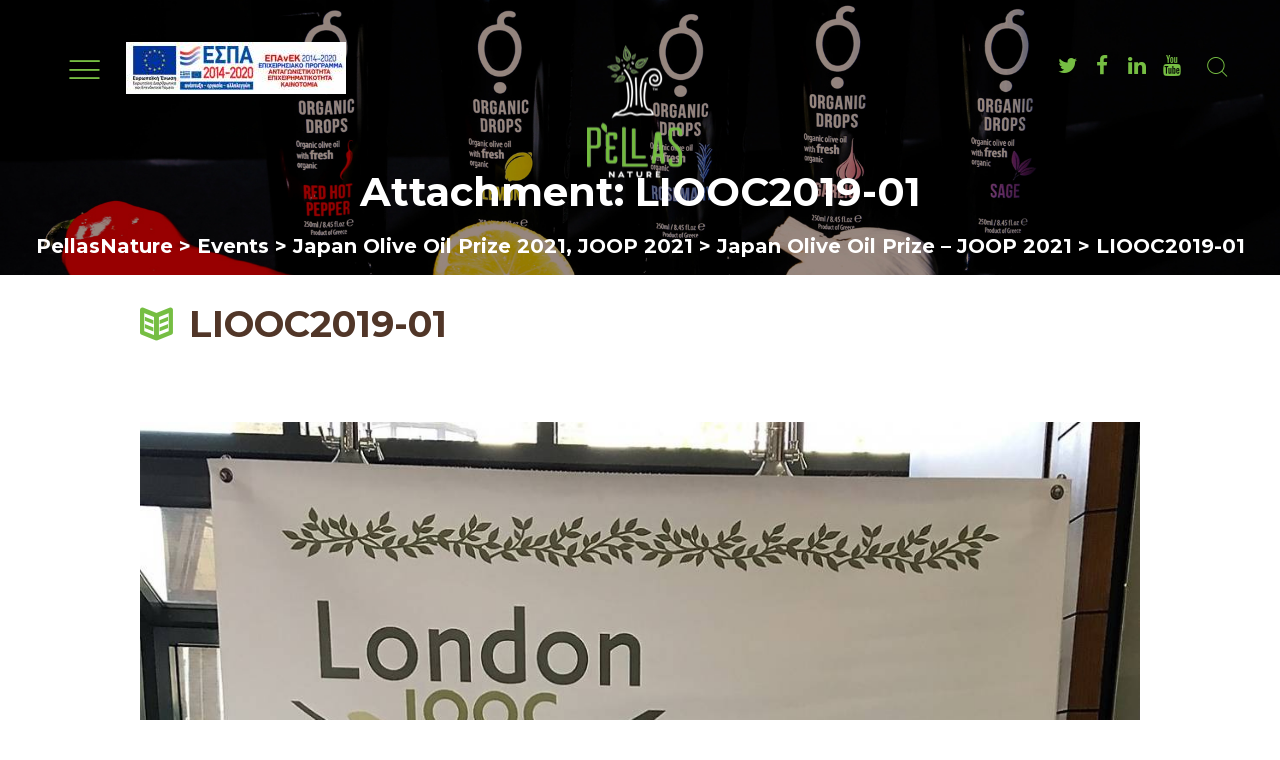

--- FILE ---
content_type: text/html; charset=UTF-8
request_url: https://pellasnature.com/event/joop-2021/attachment/4633/
body_size: 21504
content:
<!DOCTYPE html>
<html lang="en-US" class="scheme_original">

<head>
	<meta name='robots' content='index, follow, max-image-preview:large, max-snippet:-1, max-video-preview:-1' />
		<meta charset="UTF-8" />
		<meta name="viewport" content="width=device-width, initial-scale=1, maximum-scale=1">
		<meta name="format-detection" content="telephone=no">

		<link rel="profile" href="https://gmpg.org/xfn/11" />
		<link rel="pingback" href="https://pellasnature.com/xmlrpc.php" />
		
	<!-- This site is optimized with the Yoast SEO plugin v19.1 - https://yoast.com/wordpress/plugins/seo/ -->
	<title>LIOOC2019-01 | PellasNature</title>
	<link rel="canonical" href="https://pellasnature.com/wp-content/uploads/2020/05/LIOOC2019-01-1-1-1.jpg" />
	<meta property="og:locale" content="en_US" />
	<meta property="og:type" content="article" />
	<meta property="og:title" content="LIOOC2019-01 | PellasNature" />
	<meta property="og:url" content="https://pellasnature.com/wp-content/uploads/2020/05/LIOOC2019-01-1-1-1.jpg" />
	<meta property="og:site_name" content="PellasNature" />
	<meta property="article:publisher" content="https://twitter.com/pellasnature" />
	<meta property="og:image" content="https://pellasnature.com/wp-content/uploads/2020/05/LIOOC2019-01-1-1-1.jpg" />
	<meta property="og:image:width" content="1161" />
	<meta property="og:image:height" content="1634" />
	<meta property="og:image:type" content="image/jpeg" />
	<meta name="twitter:card" content="summary" />
	<meta name="twitter:site" content="@pellasnature" />
	<script type="application/ld+json" class="yoast-schema-graph">{"@context":"https://schema.org","@graph":[{"@type":"Organization","@id":"https://pellasnature.com/#organization","name":"PELLAS NATURE P.CO.","url":"https://pellasnature.com/","sameAs":["https://www.linkedin.com/company-beta/17933207/?pathWildcard","https://www.youtube.com/channel/UC-b_-sAClXIi9NZ0N7ukOsw","https://twitter.com/pellasnature"],"logo":{"@type":"ImageObject","inLanguage":"en-US","@id":"https://pellasnature.com/#/schema/logo/image/","url":"https://pellasnature.com/wp-content/uploads/2017/05/logo-200.png","contentUrl":"https://pellasnature.com/wp-content/uploads/2017/05/logo-200.png","width":200,"height":90,"caption":"PELLAS NATURE P.CO."},"image":{"@id":"https://pellasnature.com/#/schema/logo/image/"}},{"@type":"WebSite","@id":"https://pellasnature.com/#website","url":"https://pellasnature.com/","name":"PellasNature","description":"Discover the health benefits of olive oil now!","publisher":{"@id":"https://pellasnature.com/#organization"},"potentialAction":[{"@type":"SearchAction","target":{"@type":"EntryPoint","urlTemplate":"https://pellasnature.com/?s={search_term_string}"},"query-input":"required name=search_term_string"}],"inLanguage":"en-US"},{"@type":"WebPage","@id":"https://pellasnature.com/wp-content/uploads/2020/05/LIOOC2019-01-1-1-1.jpg#webpage","url":"https://pellasnature.com/wp-content/uploads/2020/05/LIOOC2019-01-1-1-1.jpg","name":"LIOOC2019-01 | PellasNature","isPartOf":{"@id":"https://pellasnature.com/#website"},"datePublished":"2021-05-14T10:33:26+00:00","dateModified":"2021-05-14T10:33:26+00:00","breadcrumb":{"@id":"https://pellasnature.com/wp-content/uploads/2020/05/LIOOC2019-01-1-1-1.jpg#breadcrumb"},"inLanguage":"en-US","potentialAction":[{"@type":"ReadAction","target":["https://pellasnature.com/wp-content/uploads/2020/05/LIOOC2019-01-1-1-1.jpg"]}]},{"@type":"BreadcrumbList","@id":"https://pellasnature.com/wp-content/uploads/2020/05/LIOOC2019-01-1-1-1.jpg#breadcrumb","itemListElement":[{"@type":"ListItem","position":1,"name":"Home","item":"https://pellasnature.com/"},{"@type":"ListItem","position":2,"name":"Japan Olive Oil Prize &#8211; JOOP 2021","item":"https://pellasnature.com/event/joop-2021/"},{"@type":"ListItem","position":3,"name":"LIOOC2019-01"}]}]}</script>
	<!-- / Yoast SEO plugin. -->


<link rel='dns-prefetch' href='//www.google.com' />
<link rel='dns-prefetch' href='//fonts.googleapis.com' />
<link rel='dns-prefetch' href='//s.w.org' />
<link rel="alternate" type="application/rss+xml" title="PellasNature &raquo; Feed" href="https://pellasnature.com/feed/" />
<link rel="alternate" type="text/calendar" title="PellasNature &raquo; iCal Feed" href="https://pellasnature.com/events/?ical=1" />
		<!-- This site uses the Google Analytics by ExactMetrics plugin v7.6.0 - Using Analytics tracking - https://www.exactmetrics.com/ -->
							<script src="//www.googletagmanager.com/gtag/js?id=UA-143352135-1"  data-cfasync="false" data-wpfc-render="false" type="text/javascript" async></script>
			<script data-cfasync="false" data-wpfc-render="false" type="text/javascript">
				var em_version = '7.6.0';
				var em_track_user = true;
				var em_no_track_reason = '';
				
								var disableStrs = [
															'ga-disable-UA-143352135-1',
									];

				/* Function to detect opted out users */
				function __gtagTrackerIsOptedOut() {
					for ( var index = 0; index < disableStrs.length; index++ ) {
						if ( document.cookie.indexOf( disableStrs[ index ] + '=true' ) > -1 ) {
							return true;
						}
					}

					return false;
				}

				/* Disable tracking if the opt-out cookie exists. */
				if ( __gtagTrackerIsOptedOut() ) {
					for ( var index = 0; index < disableStrs.length; index++ ) {
						window[ disableStrs[ index ] ] = true;
					}
				}

				/* Opt-out function */
				function __gtagTrackerOptout() {
					for ( var index = 0; index < disableStrs.length; index++ ) {
						document.cookie = disableStrs[ index ] + '=true; expires=Thu, 31 Dec 2099 23:59:59 UTC; path=/';
						window[ disableStrs[ index ] ] = true;
					}
				}

				if ( 'undefined' === typeof gaOptout ) {
					function gaOptout() {
						__gtagTrackerOptout();
					}
				}
								window.dataLayer = window.dataLayer || [];

				window.ExactMetricsDualTracker = {
					helpers: {},
					trackers: {},
				};
				if ( em_track_user ) {
					function __gtagDataLayer() {
						dataLayer.push( arguments );
					}

					function __gtagTracker( type, name, parameters ) {
						if (!parameters) {
							parameters = {};
						}

						if (parameters.send_to) {
							__gtagDataLayer.apply( null, arguments );
							return;
						}

						if ( type === 'event' ) {
							
															parameters.send_to = exactmetrics_frontend.ua;
								__gtagDataLayer( type, name, parameters );
													} else {
							__gtagDataLayer.apply( null, arguments );
						}
					}
					__gtagTracker( 'js', new Date() );
					__gtagTracker( 'set', {
						'developer_id.dNDMyYj' : true,
											} );
															__gtagTracker( 'config', 'UA-143352135-1', {"forceSSL":"true"} );
										window.gtag = __gtagTracker;											(function () {
							/* https://developers.google.com/analytics/devguides/collection/analyticsjs/ */
							/* ga and __gaTracker compatibility shim. */
							var noopfn = function () {
								return null;
							};
							var newtracker = function () {
								return new Tracker();
							};
							var Tracker = function () {
								return null;
							};
							var p = Tracker.prototype;
							p.get = noopfn;
							p.set = noopfn;
							p.send = function (){
								var args = Array.prototype.slice.call(arguments);
								args.unshift( 'send' );
								__gaTracker.apply(null, args);
							};
							var __gaTracker = function () {
								var len = arguments.length;
								if ( len === 0 ) {
									return;
								}
								var f = arguments[len - 1];
								if ( typeof f !== 'object' || f === null || typeof f.hitCallback !== 'function' ) {
									if ( 'send' === arguments[0] ) {
										var hitConverted, hitObject = false, action;
										if ( 'event' === arguments[1] ) {
											if ( 'undefined' !== typeof arguments[3] ) {
												hitObject = {
													'eventAction': arguments[3],
													'eventCategory': arguments[2],
													'eventLabel': arguments[4],
													'value': arguments[5] ? arguments[5] : 1,
												}
											}
										}
										if ( 'pageview' === arguments[1] ) {
											if ( 'undefined' !== typeof arguments[2] ) {
												hitObject = {
													'eventAction': 'page_view',
													'page_path' : arguments[2],
												}
											}
										}
										if ( typeof arguments[2] === 'object' ) {
											hitObject = arguments[2];
										}
										if ( typeof arguments[5] === 'object' ) {
											Object.assign( hitObject, arguments[5] );
										}
										if ( 'undefined' !== typeof arguments[1].hitType ) {
											hitObject = arguments[1];
											if ( 'pageview' === hitObject.hitType ) {
												hitObject.eventAction = 'page_view';
											}
										}
										if ( hitObject ) {
											action = 'timing' === arguments[1].hitType ? 'timing_complete' : hitObject.eventAction;
											hitConverted = mapArgs( hitObject );
											__gtagTracker( 'event', action, hitConverted );
										}
									}
									return;
								}

								function mapArgs( args ) {
									var arg, hit = {};
									var gaMap = {
										'eventCategory': 'event_category',
										'eventAction': 'event_action',
										'eventLabel': 'event_label',
										'eventValue': 'event_value',
										'nonInteraction': 'non_interaction',
										'timingCategory': 'event_category',
										'timingVar': 'name',
										'timingValue': 'value',
										'timingLabel': 'event_label',
										'page' : 'page_path',
										'location' : 'page_location',
										'title' : 'page_title',
									};
									for ( arg in args ) {
																				if ( ! ( ! args.hasOwnProperty(arg) || ! gaMap.hasOwnProperty(arg) ) ) {
											hit[gaMap[arg]] = args[arg];
										} else {
											hit[arg] = args[arg];
										}
									}
									return hit;
								}

								try {
									f.hitCallback();
								} catch ( ex ) {
								}
							};
							__gaTracker.create = newtracker;
							__gaTracker.getByName = newtracker;
							__gaTracker.getAll = function () {
								return [];
							};
							__gaTracker.remove = noopfn;
							__gaTracker.loaded = true;
							window['__gaTracker'] = __gaTracker;
						})();
									} else {
										console.log( "" );
					( function () {
							function __gtagTracker() {
								return null;
							}
							window['__gtagTracker'] = __gtagTracker;
							window['gtag'] = __gtagTracker;
					} )();
									}
			</script>
				<!-- / Google Analytics by ExactMetrics -->
		<script type="text/javascript">
window._wpemojiSettings = {"baseUrl":"https:\/\/s.w.org\/images\/core\/emoji\/14.0.0\/72x72\/","ext":".png","svgUrl":"https:\/\/s.w.org\/images\/core\/emoji\/14.0.0\/svg\/","svgExt":".svg","source":{"concatemoji":"https:\/\/pellasnature.com\/wp-includes\/js\/wp-emoji-release.min.js?ver=6.0"}};
/*! This file is auto-generated */
!function(e,a,t){var n,r,o,i=a.createElement("canvas"),p=i.getContext&&i.getContext("2d");function s(e,t){var a=String.fromCharCode,e=(p.clearRect(0,0,i.width,i.height),p.fillText(a.apply(this,e),0,0),i.toDataURL());return p.clearRect(0,0,i.width,i.height),p.fillText(a.apply(this,t),0,0),e===i.toDataURL()}function c(e){var t=a.createElement("script");t.src=e,t.defer=t.type="text/javascript",a.getElementsByTagName("head")[0].appendChild(t)}for(o=Array("flag","emoji"),t.supports={everything:!0,everythingExceptFlag:!0},r=0;r<o.length;r++)t.supports[o[r]]=function(e){if(!p||!p.fillText)return!1;switch(p.textBaseline="top",p.font="600 32px Arial",e){case"flag":return s([127987,65039,8205,9895,65039],[127987,65039,8203,9895,65039])?!1:!s([55356,56826,55356,56819],[55356,56826,8203,55356,56819])&&!s([55356,57332,56128,56423,56128,56418,56128,56421,56128,56430,56128,56423,56128,56447],[55356,57332,8203,56128,56423,8203,56128,56418,8203,56128,56421,8203,56128,56430,8203,56128,56423,8203,56128,56447]);case"emoji":return!s([129777,127995,8205,129778,127999],[129777,127995,8203,129778,127999])}return!1}(o[r]),t.supports.everything=t.supports.everything&&t.supports[o[r]],"flag"!==o[r]&&(t.supports.everythingExceptFlag=t.supports.everythingExceptFlag&&t.supports[o[r]]);t.supports.everythingExceptFlag=t.supports.everythingExceptFlag&&!t.supports.flag,t.DOMReady=!1,t.readyCallback=function(){t.DOMReady=!0},t.supports.everything||(n=function(){t.readyCallback()},a.addEventListener?(a.addEventListener("DOMContentLoaded",n,!1),e.addEventListener("load",n,!1)):(e.attachEvent("onload",n),a.attachEvent("onreadystatechange",function(){"complete"===a.readyState&&t.readyCallback()})),(e=t.source||{}).concatemoji?c(e.concatemoji):e.wpemoji&&e.twemoji&&(c(e.twemoji),c(e.wpemoji)))}(window,document,window._wpemojiSettings);
</script>
<style type="text/css">
img.wp-smiley,
img.emoji {
	display: inline !important;
	border: none !important;
	box-shadow: none !important;
	height: 1em !important;
	width: 1em !important;
	margin: 0 0.07em !important;
	vertical-align: -0.1em !important;
	background: none !important;
	padding: 0 !important;
}
</style>
	<link property="stylesheet" rel='stylesheet' id='trg-plugin-css-css'  href='https://pellasnature.com/wp-content/plugins/total-recipe-generator/assets/css/trg_frontend.css' type='text/css' media='all' />
<link property="stylesheet" rel='stylesheet' id='vc_extensions_cqbundle_adminicon-css'  href='https://pellasnature.com/wp-content/plugins/vc-extensions-bundle/css/admin_icon.css?ver=6.0' type='text/css' media='all' />
<link property="stylesheet" rel='stylesheet' id='wp-block-library-css'  href='https://pellasnature.com/wp-includes/css/dist/block-library/style.min.css?ver=6.0' type='text/css' media='all' />
<style id='global-styles-inline-css' type='text/css'>
body{--wp--preset--color--black: #000000;--wp--preset--color--cyan-bluish-gray: #abb8c3;--wp--preset--color--white: #ffffff;--wp--preset--color--pale-pink: #f78da7;--wp--preset--color--vivid-red: #cf2e2e;--wp--preset--color--luminous-vivid-orange: #ff6900;--wp--preset--color--luminous-vivid-amber: #fcb900;--wp--preset--color--light-green-cyan: #7bdcb5;--wp--preset--color--vivid-green-cyan: #00d084;--wp--preset--color--pale-cyan-blue: #8ed1fc;--wp--preset--color--vivid-cyan-blue: #0693e3;--wp--preset--color--vivid-purple: #9b51e0;--wp--preset--gradient--vivid-cyan-blue-to-vivid-purple: linear-gradient(135deg,rgba(6,147,227,1) 0%,rgb(155,81,224) 100%);--wp--preset--gradient--light-green-cyan-to-vivid-green-cyan: linear-gradient(135deg,rgb(122,220,180) 0%,rgb(0,208,130) 100%);--wp--preset--gradient--luminous-vivid-amber-to-luminous-vivid-orange: linear-gradient(135deg,rgba(252,185,0,1) 0%,rgba(255,105,0,1) 100%);--wp--preset--gradient--luminous-vivid-orange-to-vivid-red: linear-gradient(135deg,rgba(255,105,0,1) 0%,rgb(207,46,46) 100%);--wp--preset--gradient--very-light-gray-to-cyan-bluish-gray: linear-gradient(135deg,rgb(238,238,238) 0%,rgb(169,184,195) 100%);--wp--preset--gradient--cool-to-warm-spectrum: linear-gradient(135deg,rgb(74,234,220) 0%,rgb(151,120,209) 20%,rgb(207,42,186) 40%,rgb(238,44,130) 60%,rgb(251,105,98) 80%,rgb(254,248,76) 100%);--wp--preset--gradient--blush-light-purple: linear-gradient(135deg,rgb(255,206,236) 0%,rgb(152,150,240) 100%);--wp--preset--gradient--blush-bordeaux: linear-gradient(135deg,rgb(254,205,165) 0%,rgb(254,45,45) 50%,rgb(107,0,62) 100%);--wp--preset--gradient--luminous-dusk: linear-gradient(135deg,rgb(255,203,112) 0%,rgb(199,81,192) 50%,rgb(65,88,208) 100%);--wp--preset--gradient--pale-ocean: linear-gradient(135deg,rgb(255,245,203) 0%,rgb(182,227,212) 50%,rgb(51,167,181) 100%);--wp--preset--gradient--electric-grass: linear-gradient(135deg,rgb(202,248,128) 0%,rgb(113,206,126) 100%);--wp--preset--gradient--midnight: linear-gradient(135deg,rgb(2,3,129) 0%,rgb(40,116,252) 100%);--wp--preset--duotone--dark-grayscale: url('#wp-duotone-dark-grayscale');--wp--preset--duotone--grayscale: url('#wp-duotone-grayscale');--wp--preset--duotone--purple-yellow: url('#wp-duotone-purple-yellow');--wp--preset--duotone--blue-red: url('#wp-duotone-blue-red');--wp--preset--duotone--midnight: url('#wp-duotone-midnight');--wp--preset--duotone--magenta-yellow: url('#wp-duotone-magenta-yellow');--wp--preset--duotone--purple-green: url('#wp-duotone-purple-green');--wp--preset--duotone--blue-orange: url('#wp-duotone-blue-orange');--wp--preset--font-size--small: 13px;--wp--preset--font-size--medium: 20px;--wp--preset--font-size--large: 36px;--wp--preset--font-size--x-large: 42px;}.has-black-color{color: var(--wp--preset--color--black) !important;}.has-cyan-bluish-gray-color{color: var(--wp--preset--color--cyan-bluish-gray) !important;}.has-white-color{color: var(--wp--preset--color--white) !important;}.has-pale-pink-color{color: var(--wp--preset--color--pale-pink) !important;}.has-vivid-red-color{color: var(--wp--preset--color--vivid-red) !important;}.has-luminous-vivid-orange-color{color: var(--wp--preset--color--luminous-vivid-orange) !important;}.has-luminous-vivid-amber-color{color: var(--wp--preset--color--luminous-vivid-amber) !important;}.has-light-green-cyan-color{color: var(--wp--preset--color--light-green-cyan) !important;}.has-vivid-green-cyan-color{color: var(--wp--preset--color--vivid-green-cyan) !important;}.has-pale-cyan-blue-color{color: var(--wp--preset--color--pale-cyan-blue) !important;}.has-vivid-cyan-blue-color{color: var(--wp--preset--color--vivid-cyan-blue) !important;}.has-vivid-purple-color{color: var(--wp--preset--color--vivid-purple) !important;}.has-black-background-color{background-color: var(--wp--preset--color--black) !important;}.has-cyan-bluish-gray-background-color{background-color: var(--wp--preset--color--cyan-bluish-gray) !important;}.has-white-background-color{background-color: var(--wp--preset--color--white) !important;}.has-pale-pink-background-color{background-color: var(--wp--preset--color--pale-pink) !important;}.has-vivid-red-background-color{background-color: var(--wp--preset--color--vivid-red) !important;}.has-luminous-vivid-orange-background-color{background-color: var(--wp--preset--color--luminous-vivid-orange) !important;}.has-luminous-vivid-amber-background-color{background-color: var(--wp--preset--color--luminous-vivid-amber) !important;}.has-light-green-cyan-background-color{background-color: var(--wp--preset--color--light-green-cyan) !important;}.has-vivid-green-cyan-background-color{background-color: var(--wp--preset--color--vivid-green-cyan) !important;}.has-pale-cyan-blue-background-color{background-color: var(--wp--preset--color--pale-cyan-blue) !important;}.has-vivid-cyan-blue-background-color{background-color: var(--wp--preset--color--vivid-cyan-blue) !important;}.has-vivid-purple-background-color{background-color: var(--wp--preset--color--vivid-purple) !important;}.has-black-border-color{border-color: var(--wp--preset--color--black) !important;}.has-cyan-bluish-gray-border-color{border-color: var(--wp--preset--color--cyan-bluish-gray) !important;}.has-white-border-color{border-color: var(--wp--preset--color--white) !important;}.has-pale-pink-border-color{border-color: var(--wp--preset--color--pale-pink) !important;}.has-vivid-red-border-color{border-color: var(--wp--preset--color--vivid-red) !important;}.has-luminous-vivid-orange-border-color{border-color: var(--wp--preset--color--luminous-vivid-orange) !important;}.has-luminous-vivid-amber-border-color{border-color: var(--wp--preset--color--luminous-vivid-amber) !important;}.has-light-green-cyan-border-color{border-color: var(--wp--preset--color--light-green-cyan) !important;}.has-vivid-green-cyan-border-color{border-color: var(--wp--preset--color--vivid-green-cyan) !important;}.has-pale-cyan-blue-border-color{border-color: var(--wp--preset--color--pale-cyan-blue) !important;}.has-vivid-cyan-blue-border-color{border-color: var(--wp--preset--color--vivid-cyan-blue) !important;}.has-vivid-purple-border-color{border-color: var(--wp--preset--color--vivid-purple) !important;}.has-vivid-cyan-blue-to-vivid-purple-gradient-background{background: var(--wp--preset--gradient--vivid-cyan-blue-to-vivid-purple) !important;}.has-light-green-cyan-to-vivid-green-cyan-gradient-background{background: var(--wp--preset--gradient--light-green-cyan-to-vivid-green-cyan) !important;}.has-luminous-vivid-amber-to-luminous-vivid-orange-gradient-background{background: var(--wp--preset--gradient--luminous-vivid-amber-to-luminous-vivid-orange) !important;}.has-luminous-vivid-orange-to-vivid-red-gradient-background{background: var(--wp--preset--gradient--luminous-vivid-orange-to-vivid-red) !important;}.has-very-light-gray-to-cyan-bluish-gray-gradient-background{background: var(--wp--preset--gradient--very-light-gray-to-cyan-bluish-gray) !important;}.has-cool-to-warm-spectrum-gradient-background{background: var(--wp--preset--gradient--cool-to-warm-spectrum) !important;}.has-blush-light-purple-gradient-background{background: var(--wp--preset--gradient--blush-light-purple) !important;}.has-blush-bordeaux-gradient-background{background: var(--wp--preset--gradient--blush-bordeaux) !important;}.has-luminous-dusk-gradient-background{background: var(--wp--preset--gradient--luminous-dusk) !important;}.has-pale-ocean-gradient-background{background: var(--wp--preset--gradient--pale-ocean) !important;}.has-electric-grass-gradient-background{background: var(--wp--preset--gradient--electric-grass) !important;}.has-midnight-gradient-background{background: var(--wp--preset--gradient--midnight) !important;}.has-small-font-size{font-size: var(--wp--preset--font-size--small) !important;}.has-medium-font-size{font-size: var(--wp--preset--font-size--medium) !important;}.has-large-font-size{font-size: var(--wp--preset--font-size--large) !important;}.has-x-large-font-size{font-size: var(--wp--preset--font-size--x-large) !important;}
</style>
<link property="stylesheet" rel='stylesheet' id='contact-form-7-css'  href='https://pellasnature.com/wp-content/plugins/contact-form-7/includes/css/styles.css?ver=5.6' type='text/css' media='all' />
<link property="stylesheet" rel='stylesheet' id='esg-plugin-settings-css'  href='https://pellasnature.com/wp-content/plugins/essential-grid/public/assets/css/settings.css?ver=3.0.13' type='text/css' media='all' />
<link property="stylesheet" rel='stylesheet' id='tp-fontello-css'  href='https://pellasnature.com/wp-content/plugins/essential-grid/public/assets/font/fontello/css/fontello.css?ver=3.0.13' type='text/css' media='all' />
<link property="stylesheet" rel='stylesheet' id='foobox-free-min-css'  href='https://pellasnature.com/wp-content/plugins/foobox-image-lightbox/free/css/foobox.free.min.css?ver=2.7.17' type='text/css' media='all' />
<link property="stylesheet" rel='stylesheet' id='oliveoil-font-google_fonts-style-css'  href='//fonts.googleapis.com/css?family=Montserrat%3A300%2C300italic%2C400%2C400italic%2C700%2C700italic%7CPlayfair%2BDisplay%3A400%2C400italic%2C700%2C700italic%7CCatamaran%3A400%2C200%2C700%26subset%3Dlatin%2Clatin-ext%2Cgreek%2Cgreek-ext' type='text/css' media='all' />
<link property="stylesheet" rel='stylesheet' id='oliveoil-fontello-style-css'  href='https://pellasnature.com/wp-content/themes/oliveoil/css/fontello/css/fontello.css' type='text/css' media='all' />
<link property="stylesheet" rel='stylesheet' id='oliveoil-main-style-css'  href='https://pellasnature.com/wp-content/themes/oliveoil/style.css' type='text/css' media='all' />
<link property="stylesheet" rel='stylesheet' id='oliveoil-animation-style-css'  href='https://pellasnature.com/wp-content/themes/oliveoil/fw/css/core.animation.css' type='text/css' media='all' />
<link property="stylesheet" rel='stylesheet' id='oliveoil-shortcodes-style-css'  href='https://pellasnature.com/wp-content/themes/oliveoil/shortcodes/theme.shortcodes.css' type='text/css' media='all' />
<link property="stylesheet" rel='stylesheet' id='oliveoil-theme-style-css'  href='https://pellasnature.com/wp-content/themes/oliveoil/css/theme.css' type='text/css' media='all' />
<style id='oliveoil-theme-style-inline-css' type='text/css'>
  .contacts_wrap .logo img{height:45px}
</style>
<link property="stylesheet" rel='stylesheet' id='oliveoil-plugin.tribe-events-style-css'  href='https://pellasnature.com/wp-content/themes/oliveoil/css/plugin.tribe-events.css' type='text/css' media='all' />
<link property="stylesheet" rel='stylesheet' id='oliveoil-responsive-style-css'  href='https://pellasnature.com/wp-content/themes/oliveoil/css/responsive.css' type='text/css' media='all' />
<link property="stylesheet" rel='stylesheet' id='mediaelement-css'  href='https://pellasnature.com/wp-includes/js/mediaelement/mediaelementplayer-legacy.min.css?ver=4.2.16' type='text/css' media='all' />
<link property="stylesheet" rel='stylesheet' id='wp-mediaelement-css'  href='https://pellasnature.com/wp-includes/js/mediaelement/wp-mediaelement.min.css?ver=6.0' type='text/css' media='all' />
<script type='text/javascript' src='https://pellasnature.com/wp-includes/js/jquery/jquery.min.js?ver=3.6.0' id='jquery-core-js'></script>
<script type='text/javascript' src='https://pellasnature.com/wp-includes/js/jquery/jquery-migrate.min.js?ver=3.3.2' id='jquery-migrate-js'></script>
<script type='text/javascript' src='https://pellasnature.com/wp-content/plugins/google-analytics-dashboard-for-wp/assets/js/frontend-gtag.js?ver=7.6.0' id='exactmetrics-frontend-script-js'></script>
<script data-cfasync="false" data-wpfc-render="false" type="text/javascript" id='exactmetrics-frontend-script-js-extra'>/* <![CDATA[ */
var exactmetrics_frontend = {"js_events_tracking":"true","download_extensions":"zip,mp3,mpeg,pdf,docx,pptx,xlsx,rar","inbound_paths":"[{\"path\":\"\\\/go\\\/\",\"label\":\"affiliate\"},{\"path\":\"\\\/recommend\\\/\",\"label\":\"affiliate\"}]","home_url":"https:\/\/pellasnature.com","hash_tracking":"false","ua":"UA-143352135-1","v4_id":""};/* ]]> */
</script>
<script type='text/javascript' src='https://pellasnature.com/wp-content/themes/oliveoil/fw/js/photostack/modernizr.min.js' id='oliveoil-core-modernizr-script-js'></script>
<script type='text/javascript' id='foobox-free-min-js-before'>
/* Run FooBox FREE (v2.7.17) */
var FOOBOX = window.FOOBOX = {
	ready: true,
	disableOthers: false,
	o: {wordpress: { enabled: true }, countMessage:'image %index of %total', excludes:'.fbx-link,.nofoobox,.nolightbox,a[href*="pinterest.com/pin/create/button/"]', affiliate : { enabled: false }},
	selectors: [
		".gallery", ".wp-block-gallery", ".wp-caption", ".wp-block-image", "a:has(img[class*=wp-image-])", ".foobox"
	],
	pre: function( $ ){
		// Custom JavaScript (Pre)
		
	},
	post: function( $ ){
		// Custom JavaScript (Post)
		
		// Custom Captions Code
		
	},
	custom: function( $ ){
		// Custom Extra JS
		
	}
};
</script>
<script type='text/javascript' src='https://pellasnature.com/wp-content/plugins/foobox-image-lightbox/free/js/foobox.free.min.js?ver=2.7.17' id='foobox-free-min-js'></script>
<link rel="https://api.w.org/" href="https://pellasnature.com/wp-json/" /><link rel="alternate" type="application/json" href="https://pellasnature.com/wp-json/wp/v2/media/4633" /><link rel="EditURI" type="application/rsd+xml" title="RSD" href="https://pellasnature.com/xmlrpc.php?rsd" />
<link rel="wlwmanifest" type="application/wlwmanifest+xml" href="https://pellasnature.com/wp-includes/wlwmanifest.xml" /> 
<meta name="generator" content="WordPress 6.0" />
<link rel='shortlink' href='https://pellasnature.com/?p=4633' />
<link rel="alternate" type="application/json+oembed" href="https://pellasnature.com/wp-json/oembed/1.0/embed?url=https%3A%2F%2Fpellasnature.com%2Fevent%2Fjoop-2021%2Fattachment%2F4633%2F" />
<link rel="alternate" type="text/xml+oembed" href="https://pellasnature.com/wp-json/oembed/1.0/embed?url=https%3A%2F%2Fpellasnature.com%2Fevent%2Fjoop-2021%2Fattachment%2F4633%2F&#038;format=xml" />
<style type="text/css" id="trg_custom_css"></style><meta name="tec-api-version" content="v1"><meta name="tec-api-origin" content="https://pellasnature.com"><link rel="alternate" href="https://pellasnature.com/wp-json/tribe/events/v1/" /><style type="text/css">
                    .ctl-bullets-container {
                display: block;
                position: fixed;
                right: 0;
                height: 100%;
                z-index: 1049;
                font-weight: normal;
                height: 70vh;
                overflow-x: hidden;
                overflow-y: auto;
                margin: 15vh auto;
            }</style><meta name="generator" content="Powered by WPBakery Page Builder - drag and drop page builder for WordPress."/>
<meta name="generator" content="Powered by Slider Revolution 6.5.9 - responsive, Mobile-Friendly Slider Plugin for WordPress with comfortable drag and drop interface." />
<link rel="icon" href="https://pellasnature.com/wp-content/uploads/2017/05/cropped-icon-trans-150x150.png" sizes="32x32" />
<link rel="icon" href="https://pellasnature.com/wp-content/uploads/2017/05/cropped-icon-trans-300x300.png" sizes="192x192" />
<link rel="apple-touch-icon" href="https://pellasnature.com/wp-content/uploads/2017/05/cropped-icon-trans-300x300.png" />
<meta name="msapplication-TileImage" content="https://pellasnature.com/wp-content/uploads/2017/05/cropped-icon-trans-300x300.png" />

			<!-- OG tags for social sharing -->
			<meta property="og:title" content="LIOOC2019-01"/>
			<meta property="og:type" content="article"/>
			<meta property="og:image" content=""/>
			<meta property="og:url" content="https://pellasnature.com/event/joop-2021/attachment/4633/"/>
			<meta property="og:description" content=""/>
			<meta property="og:site_name" content="PellasNature"/>
			<script type="text/javascript">function setREVStartSize(e){
			//window.requestAnimationFrame(function() {				 
				window.RSIW = window.RSIW===undefined ? window.innerWidth : window.RSIW;	
				window.RSIH = window.RSIH===undefined ? window.innerHeight : window.RSIH;	
				try {								
					var pw = document.getElementById(e.c).parentNode.offsetWidth,
						newh;
					pw = pw===0 || isNaN(pw) ? window.RSIW : pw;
					e.tabw = e.tabw===undefined ? 0 : parseInt(e.tabw);
					e.thumbw = e.thumbw===undefined ? 0 : parseInt(e.thumbw);
					e.tabh = e.tabh===undefined ? 0 : parseInt(e.tabh);
					e.thumbh = e.thumbh===undefined ? 0 : parseInt(e.thumbh);
					e.tabhide = e.tabhide===undefined ? 0 : parseInt(e.tabhide);
					e.thumbhide = e.thumbhide===undefined ? 0 : parseInt(e.thumbhide);
					e.mh = e.mh===undefined || e.mh=="" || e.mh==="auto" ? 0 : parseInt(e.mh,0);		
					if(e.layout==="fullscreen" || e.l==="fullscreen") 						
						newh = Math.max(e.mh,window.RSIH);					
					else{					
						e.gw = Array.isArray(e.gw) ? e.gw : [e.gw];
						for (var i in e.rl) if (e.gw[i]===undefined || e.gw[i]===0) e.gw[i] = e.gw[i-1];					
						e.gh = e.el===undefined || e.el==="" || (Array.isArray(e.el) && e.el.length==0)? e.gh : e.el;
						e.gh = Array.isArray(e.gh) ? e.gh : [e.gh];
						for (var i in e.rl) if (e.gh[i]===undefined || e.gh[i]===0) e.gh[i] = e.gh[i-1];
											
						var nl = new Array(e.rl.length),
							ix = 0,						
							sl;					
						e.tabw = e.tabhide>=pw ? 0 : e.tabw;
						e.thumbw = e.thumbhide>=pw ? 0 : e.thumbw;
						e.tabh = e.tabhide>=pw ? 0 : e.tabh;
						e.thumbh = e.thumbhide>=pw ? 0 : e.thumbh;					
						for (var i in e.rl) nl[i] = e.rl[i]<window.RSIW ? 0 : e.rl[i];
						sl = nl[0];									
						for (var i in nl) if (sl>nl[i] && nl[i]>0) { sl = nl[i]; ix=i;}															
						var m = pw>(e.gw[ix]+e.tabw+e.thumbw) ? 1 : (pw-(e.tabw+e.thumbw)) / (e.gw[ix]);					
						newh =  (e.gh[ix] * m) + (e.tabh + e.thumbh);
					}
					var el = document.getElementById(e.c);
					if (el!==null && el) el.style.height = newh+"px";					
					el = document.getElementById(e.c+"_wrapper");
					if (el!==null && el) {
						el.style.height = newh+"px";
						el.style.display = "block";
					}
				} catch(e){
					console.log("Failure at Presize of Slider:" + e)
				}					   
			//});
		  };</script>
		<style type="text/css" id="wp-custom-css">
			.scheme_original .top_panel_image_header, .scheme_original .top_panel_image_title, .scheme_original .top_panel_over:not(.top_panel_fixed) .top_panel_style_7 .logo_text, .scheme_original .top_panel_over:not(.top_panel_fixed) .top_panel_style_7 .logo_slogan{
	color: white !important;
}
.header-social{
	float: right;
  margin: 5px 10px 0 0;
  padding-top: 3.1em;
  padding-bottom: 1.8em;
}
.header-social .sc_socials.sc_socials_type_icons a{
	background: transparent !important;
}
.header-social .sc_socials.sc_socials_type_icons a:hover{
	background: transparent !important;
	color: #76BE43 !important;
}
.top_panel_fixed .header-social{
	    margin: 5px 10px 0 0;
    padding-top: 0.5em;
    padding-bottom: 0.5em;
}
.top_panel_fixed .header-social .sc_socials.sc_socials_type_icons a{
	  color: #513628;
}
.product_line_title h2{
	margin-bottom: 10px;
	margin-top: 0;
}
.post_content h1{
	font-size: 30px;
	margin-top: 10px
}
.sidebar_show .content {
    width: 100% !important;
}
.vc_btn3.vc_btn3-color-juicy-pink, .vc_btn3.vc_btn3-color-juicy-pink.vc_btn3-style-flat{
	background-color: #513628;
}
.product-category .post_featured{
	padding-bottom: 0 !important;
}
.product-category .woocommerce-loop-category__title, .product_line_title h2, .product_line_title h2{
	color: white;
	text-align: left !important;
	font-size: 18px !important;
		padding: 20px 10px 0 10px;
}
.product_cat_list div img{
margin-left: auto;
margin-right: auto;
}
.product_cat_list div{
margin: 10px 0;
padding: initial;
}
.product-category .post_content, .product_line_desc{
	padding: 0 10px;
	text-align: left;
	color: white;
	font-size: 12px !important;
	min-height: 360px;
}
.product_line > li:last-child >
 .product_line_desc{
	min-height: 90px !important;
}
.product-category .post_content, .product_line_desc ul li{
	float:none;
}
.product-category .post_content, .product_line_desc ul{
list-style-type: circle;
margin: 0 0 0 25px;
}
.product_line_cat{
	width:100%;
margin-top: 0px;
}
.product_line_flavors h3{
margin-top: 55px !important;
}
.product_line_flavors {
margin-bottom: 55px;
}
.product_cat_list h3{margin-top: 0 !important;}
.product_line, .product_cat_list{
	list-style: none;
}
.product_cat_list li{
	float:left; 
	width: 23%;
margin: 0 1%;
}
.product_line li.product_li_cat{
	float: left;
	background-color: #77bc1f !important;
	max-width: 44%;
	margin:0 2% 2% 0;
}
.post_info.post_info_share_horizontal{
	margin-top: 20px;
}
/*.product_line_arrow{
  width: 0; 
  height: 0; 
  border-left: 20px solid transparent;
  border-right: 20px solid transparent;
  border-top: 20px solid white;
position: relative;
left: 45%;
}*/
/* Smartphones (portrait and landscape) ----------- */
@media only screen
and (min-device-width : 320px)
and (max-device-width : 480px) {
	.scheme_original .header_mobile {
		background-color: #513628;
	}
	.scheme_original .header_mobile .menu_button, .scheme_original .header_mobile .menu_main_cart .top_panel_cart_button .contact_icon {
		color: #fff;
	}
	.recipemoto{
		margin-top: 0 !important;
		margin-bottom: 0 !important;
	}
	.footer_wrap .sc_socials.sc_socials_type_icons a {
		color: #fff !important;
	}
}
 
/* Smartphones (landscape) ----------- */
@media only screen
and (min-width : 321px) {
	.scheme_original .header_mobile {
		background-color: #513628;
	}
	.scheme_original .header_mobile .menu_button, .scheme_original .header_mobile .menu_main_cart .top_panel_cart_button .contact_icon {
		color: #fff;
	}
	.recipemoto{
		margin-top: 0 !important;
		margin-bottom: 0 !important;
	}
	.footer_wrap .sc_socials.sc_socials_type_icons a {
		color: #fff !important;
	}
}
 
/* Smartphones (portrait) ----------- */
@media only screen
and (max-width : 320px) {
	.scheme_original .header_mobile {
		background-color: #513628;
	}
	.scheme_original .header_mobile .menu_button, .scheme_original .header_mobile .menu_main_cart .top_panel_cart_button .contact_icon {
		color: #fff;
	}
	.recipemoto{
		margin-top: 0 !important;
		margin-bottom: 0 !important;
	}
	.footer_wrap .sc_socials.sc_socials_type_icons a {
		color: #fff !important;
	}
.product_line li.product_li_cat{
	max-width: 100%;
}
}
 
/* iPads (portrait and landscape) ----------- */
@media only screen
and (min-device-width : 768px)
and (max-device-width : 1024px) {
	.scheme_original .header_mobile {
		background-color: #513628;
	}
	.scheme_original .header_mobile .menu_button, .scheme_original .header_mobile .menu_main_cart .top_panel_cart_button .contact_icon {
		color: #fff;
	}
	.footer_wrap .sc_socials.sc_socials_type_icons a {
		color: #fff !important;
	}
	.scheme_original .menu_pushy_nav li.current-menu-ancestor > a, .scheme_original .menu_pushy_nav a{
	color:white;
	}
	.scheme_original .menu_pushy_nav li.current-menu-ancestor > a, .scheme_original .menu_pushy_nav a:hover{color:white;}
}
 
/* iPads (landscape) ----------- */
@media only screen
and (min-device-width : 768px)
and (max-device-width : 1024px)
and (orientation : landscape) {
	.scheme_original .header_mobile {
		background-color: #513628;
	}
	.scheme_original .header_mobile .menu_button, .scheme_original .header_mobile .menu_main_cart .top_panel_cart_button .contact_icon {
		color: #fff;
	}
	.footer_wrap .sc_socials.sc_socials_type_icons a {
		color: #fff !important;
	}
		.scheme_original .menu_pushy_nav li.current-menu-ancestor > a, .scheme_original .menu_pushy_nav a{
	color:white;
	}
	.scheme_original .menu_pushy_nav li.current-menu-ancestor > a, .scheme_original .menu_pushy_nav a:hover{color:white;}
}
 
/* iPads (portrait) ----------- */
@media only screen
and (min-device-width : 768px)
and (max-device-width : 1024px)
and (orientation : portrait) {
	.scheme_original .header_mobile {
		background-color: #513628;
	}
	.scheme_original .header_mobile .menu_button, .scheme_original .header_mobile .menu_main_cart .top_panel_cart_button .contact_icon {
		color: #fff;
	}
	.footer_wrap .sc_socials.sc_socials_type_icons a {
		color: #fff !important;
	}
}
 
/* Desktops and laptops ----------- */
@media only screen
and (min-width : 1224px) {
	.scheme_original .menu_pushy_nav li.current-menu-ancestor > a, .scheme_original .menu_pushy_nav a{
	color:white;
	}
	.menu_pushy_nav_area li{
	border-bottom: 0;
	}
	.scheme_original .top_panel_image_title,.scheme_original .top_panel_image_header a,.breadcrumbs .breadcrumbs_item,.breadcrumbs .breadcrumbs_delimiter::before{
		color: white;
		font-size: 20px;
	}
	.scheme_original .top_panel_image_header a:hover{
	color: #76BE43;
	}
	.scheme_original .menu_pushy_nav li.current-menu-ancestor > a, .scheme_original .menu_pushy_nav a:hover {
	    background-color: transparent;
	color: #513628;
	}
	.cq-testimonialcarousel .testimonial-info h4, .cq-testimonialcarousel .testimonial-info p{
	color: #e9e4d0 !important;
	}
	.scheme_original .widget_area_inner .widget_text a:not(.sc_button), .scheme_original .widget_area_inner .post_info a{
	color: white !important;
	}
	.top_panel_wrap {
	    background-size: cover;
	    background-repeat: no-repeat;
	}
	.scheme_original .footer_wrap_inner,.scheme_original .sidebar_inner aside{
	background-color: #76BE43;
	}
	.scheme_original .footer_wrap_inner .widget_title, .scheme_original .footer_wrap_inner, .scheme_original .footer_wrap_inner ul li a{
	color: #513628;
	}
	.scheme_original .footer_wrap_inner ul li a:hover{
	color: #513628;
	}
	.footer_wrap .sc_socials.sc_socials_type_icons a{
	background-color: #513628 !important;
	}
	.footer_wrap .sc_socials.sc_socials_type_icons a:hover{
	color: #513628 !important;
	}
	.scheme_original .Home-1-Subtitle::after {
	    background-color: transparent;
	}
	.woocommerce .woocommerce-result-count,.scheme_original .woocommerce .woocommerce-ordering, .scheme_original .woocommerce-page .woocommerce-ordering{
	display:none;
	}
	.woocommerce .products .post_item_wrap,.woocommerce div.product div.images, .woocommerce #content div.product div.images, .woocommerce-page div.product div.images, .woocommerce-page #content div.product div.images{
	border: 0;
	}
	.scheme_original .single-product div.product .woocommerce-tabs.trx-stretch-width .wc-tabs li a:hover, .scheme_original .single-product div.product .woocommerce-tabs.trx-stretch-width .wc-tabs li.active a,.scheme_original .single-product div.product .woocommerce-tabs.trx-stretch-width .panel,.woocommerce div.product .woocommerce-tabs h2, .woocommerce #content div.product .woocommerce-tabs h2, .woocommerce-page div.product .woocommerce-tabs h2, .woocommerce-page #content div.product .woocommerce-tabs h2{
	background-color: #76BE43;
	color:white;
	}
	.scheme_original .single-product div.product .woocommerce-tabs.trx-stretch-width .wc-tabs li a{
	color:white;
	background-color: #513628;
	}
	.bgrecover{
	background-repeat: no-repeat;
	background-size:cover;
	}
	.flavors-carusell .vc_images_carousel.vc_per-view-more .vc_carousel-slideline .vc_carousel-slideline-inner > .vc_item > .vc_inner{
	text-align:center;
	}
	.homerecipe .post_thumb{
	margin:10% 10% 0 10%;
	}
	.homerecipe .isotope_wrap
	.isotope_item{
	padding:0;
	}
}
 
/* Large screens ----------- */
@media only screen
and (min-width : 1824px) {
	.scheme_original .menu_pushy_nav li.current-menu-ancestor > a, .scheme_original .menu_pushy_nav a{
	color:white;
	}
	.menu_pushy_nav_area li{
	border-bottom: 0;
	}
	.scheme_original .top_panel_image_title,.scheme_original .top_panel_image_header a,.breadcrumbs .breadcrumbs_item,.breadcrumbs .breadcrumbs_delimiter::before{
		color: white;
	}
	.scheme_original .top_panel_image_header a:hover{
	color: #76BE43;
	}
	.scheme_original .menu_pushy_nav li.current-menu-ancestor > a, .scheme_original .menu_pushy_nav a:hover {
	    background-color: transparent;
	color: #513628;
	}
	.cq-testimonialcarousel .testimonial-info h4, .cq-testimonialcarousel .testimonial-info p{
	color: #e9e4d0 !important;
	}
	.scheme_original .widget_area_inner .widget_text a:not(.sc_button), .scheme_original .widget_area_inner .post_info a{
	color: white !important;
	}
	.top_panel_wrap {
	    background-size: cover;
	    background-repeat: no-repeat;
	}
	.scheme_original .footer_wrap_inner,.scheme_original .sidebar_inner aside{
	background-color: #76BE43;
	}
	.scheme_original .footer_wrap_inner .widget_title, .scheme_original .footer_wrap_inner, .scheme_original .footer_wrap_inner ul li a{
	color: #ffffff;
	}
	.scheme_original .footer_wrap_inner ul li a:hover{
	color: #513628;
	}
	.footer_wrap .sc_socials.sc_socials_type_icons a{
	background-color: #513628 !important;
	}
	.footer_wrap .sc_socials.sc_socials_type_icons a:hover{
	color: #513628 !important;
	}
	.scheme_original .Home-1-Subtitle::after {
	    background-color: transparent;
	}
	.woocommerce .woocommerce-result-count,.scheme_original .woocommerce .woocommerce-ordering, .scheme_original .woocommerce-page .woocommerce-ordering{
	display:none;
	}
	.woocommerce .products .post_item_wrap,.woocommerce div.product div.images, .woocommerce #content div.product div.images, .woocommerce-page div.product div.images, .woocommerce-page #content div.product div.images{
	border: 0;
	}
	.scheme_original .single-product div.product .woocommerce-tabs.trx-stretch-width .wc-tabs li a:hover, .scheme_original .single-product div.product .woocommerce-tabs.trx-stretch-width .wc-tabs li.active a,.scheme_original .single-product div.product .woocommerce-tabs.trx-stretch-width .panel,.woocommerce div.product .woocommerce-tabs h2, .woocommerce #content div.product .woocommerce-tabs h2, .woocommerce-page div.product .woocommerce-tabs h2, .woocommerce-page #content div.product .woocommerce-tabs h2{
	background-color: #76BE43;
	color:white;
	}
	.scheme_original .single-product div.product .woocommerce-tabs.trx-stretch-width .wc-tabs li a{
	color:white;
	background-color: #513628;
	}
	.bgrecover{
	background-repeat: no-repeat;
	background-size:cover;
	}
	.flavors-carusell .vc_images_carousel.vc_per-view-more .vc_carousel-slideline .vc_carousel-slideline-inner > .vc_item > .vc_inner{
	text-align:center;
	}
	.homerecipe .post_thumb{
	margin:10% 10% 0 10%;
	}
	.homerecipe .isotope_wrap
	.isotope_item{
	padding:0;
	}
}
 
/* iPhone 5 (portrait & landscape)----------- */
@media only screen
and (min-device-width : 320px)
and (max-device-width : 568px) {
	.scheme_original .header_mobile {
		background-color: #513628;
	}
	.scheme_original .header_mobile .menu_button, .scheme_original .header_mobile .menu_main_cart .top_panel_cart_button .contact_icon {
		color: #fff;
	}
	.recipemoto{
		margin-top: 0 !important;
		margin-bottom: 0 !important;
	}
	.footer_wrap .sc_socials.sc_socials_type_icons a {
		color: #fff !important;
	}
}
 
/* iPhone 5 (landscape)----------- */
@media only screen
and (min-device-width : 320px)
and (max-device-width : 568px)
and (orientation : landscape) {
	.scheme_original .header_mobile {
		background-color: #513628;
	}
	.scheme_original .header_mobile .menu_button, .scheme_original .header_mobile .menu_main_cart .top_panel_cart_button .contact_icon {
		color: #fff;
	}
	.recipemoto{
		margin-top: 0 !important;
		margin-bottom: 0 !important;
	}
	.footer_wrap .sc_socials.sc_socials_type_icons a {
		color: #fff !important;
	}
}

/* iPhone 5 (portrait)----------- */
@media only screen
and (min-device-width : 320px)
and (max-device-width : 568px)
and (orientation : portrait) {
	.scheme_original .header_mobile {
		background-color: #513628;
	}
	.scheme_original .header_mobile .menu_button, .scheme_original .header_mobile .menu_main_cart .top_panel_cart_button .contact_icon {
		color: #fff;
	}
	.recipemoto{
		margin-top: 0 !important;
		margin-bottom: 0 !important;
	}
	.footer_wrap .sc_socials.sc_socials_type_icons a {
		color: #fff !important;
	}
}
.tribe-events-event-image{
display: none;
}

.top_panel_image_title {
	font-size: 40px !important;
}
.page_content_wrap{
	padding: 30px 0;
}
.post_content ul li{
	margin-left: 20px;
}
/*.post_content p{
	color: #000;
	font-weight: 600;
}*/
.post_content table, .logistics table{
	width: 100% !important;
}
.featured_recipy{
    margin-left: auto;
    margin-right: auto;
    float: none;
margin-top: 60px;
}
.featured_recipy_content{
background-color: #76BE43;
}
.recipe-content h3{
	font-size: 18px;
	margin: 20px 0;
color: white;
}
.recipe-content a{
	color: white;
}
.recipe-content a:hover{
	color: #513628;
}
.capture h3{
	text-align:center;
	margin: 30px;
}
.mc4wp-form-fields input[type="email"]{
	border-color: white;
	color: white;
}
.mc4wp-form-fields input[type="submit"]{
	background-color: white;
color: #76BE43;
}
.mc4wp-form-fields input[type="submit"]:hover{
	background-color: #513628 !important;
color: #76BE43 !important;
}
.mc4wp-form-fields p{
	margin-bottom: 5px;
}
label{
	font-family: "Montserrat", sans-serif;
	font-size: 18px;
	font-weight: 400;
}
.breadcrumbs{
	    font-family: "Montserrat", sans-serif !important;
}
.vc_btn3.vc_btn3-color-juicy-pink.vc_btn3-style-flat:focus, .vc_btn3.vc_btn3-color-juicy-pink.vc_btn3-style-flat:hover, .vc_btn3.vc_btn3-color-juicy-pink:focus, .vc_btn3.vc_btn3-color-juicy-pink:hover{
background-color: #76be43 !important;
}
.vc_custom_1419240516480{
	background-color: white !important;
}
.vc_custom_heading  h4{
	margin-top: 5px !important;
}
.product-item h1, .product-item p{
padding: 0 20px;
}
.product-item table{
	margin: 0 20px;
}
.product-item .post_content .body_wrap{
	display:none;
}
.top_panel_wrap .logo_main{
	margin-top: 90px;
	max-height: 180px !important;
}
.home-innovation a{
color: #e9e4d0 !important;
}
.recipe-image, .post_info_bottom{
	display:none !important;
}
.pushy{
	width: 29.5em;
}
.homerecipies .flexslider{
	margin:0;
	box-shadow:none;
	border:none;
}
.homerecipies .flex-control-nav{
	display: none;
}
.logistics table{
	margin: 20px 0;
}
.trg-social-heading{
	margin: 40px 0 20px 0;
}
.related_products h2, .related_recipes h2{
	text-align:center;
	margin: 50px 0 20px 0;
}
.related_recipes h4{
	margin-top: 20px
}
.related_products h4, .related_recipes h4{
	text-align:center;
padding: 0 10px;
}
.wpcf7-text, .wpcf7-textarea{
	border: 1px solid #76be43 !important;
}
.wpcf7-form-control-wrap input, .wpcf7-form-control-wrap textarea{
	width:100%;
	margin: 10px 0;
	padding: 15px;
}
.wpcf7-submit{
	width: 150px;
	margin-top:30px;
	float:left;
    -webkit-transition: all ease .3s;
    -moz-transition: all ease .3s;
    -ms-transition: all ease .3s;
    -o-transition: all ease .3s;
    transition: all ease .3s;
}
.tribe-events-cal-links{
	display:none;
}
.tribe_events_cat-exhibitions .tribe-events-cal-links{
	display:block !important;
}
.espa img{margin: 3em 10px 10px 10px;}
.top_panel_fixed .espa img{margin: 0.6em 10px 10px 10px;}
.espa-mobile{position: absolute;top: 38px;right: 0;}
@media only screen
and (max-width : 480px) {
	.espa-mobile{position: absolute;top: 25px !important;right: initial !important; max-width: 110px;left: calc(50% - 70px);}
}
.row.display-flex {
  display: flex;
  flex-wrap: wrap;
}
.row.display-flex > .product_cat_list >[class*='col-'] {
  display: flex;
  flex-direction: column;
}
.row.display-flex > [class*='col-'] {
  display: flex;
  flex-direction: column;
}
.product_cat_list >[class*='col-'] > div{
padding: 0 15px;
}
@media only screen
and (min-width : 1200px) {
.row.display-flex > .product_cat_list >[class*='col-'] {
  min-height:255px;
}
}
.align-center{text-align:center !important;}		</style>
		<noscript><style> .wpb_animate_when_almost_visible { opacity: 1; }</style></noscript><style type="text/css">html { margin-top: 0 !important; }</style></head>

<body data-rsssl=1 class="attachment attachment-template-default single single-attachment postid-4633 attachmentid-4633 attachment-jpeg tribe-no-js tribe-bar-is-disabled oliveoil_body body_style_wide body_filled article_style_stretch layout_single-standard template_single-standard scheme_original top_panel_show top_panel_above sidebar_show sidebar_right sidebar_outer_hide wpb-js-composer js-comp-ver-6.9.0 vc_responsive">

	<a id="toc_home" class="sc_anchor" title="Home" data-description="&lt;i&gt;Return to Home&lt;/i&gt; - &lt;br&gt;navigate to home page of the site" data-icon="icon-home" data-url="https://pellasnature.com/" data-separator="yes"></a><a id="toc_top" class="sc_anchor" title="To Top" data-description="&lt;i&gt;Back to top&lt;/i&gt; - &lt;br&gt;scroll to top of the page" data-icon="icon-double-up" data-url="" data-separator="yes"></a>
	
	
	
	<div class="body_wrap">

		
		<div class="page_wrap">

			
        <div class="top_panel_fixed_wrap"></div>

        <header class="top_panel_wrap top_panel_style_8 scheme_original"   style="background-image: url(https://pellasnature.com/wp-content/uploads/2017/05/Organic-Drops-Banner.jpg)">

            <div class="top_panel_wrap_inner top_panel_inner_style_8 top_panel_position_above">

                
                <div class="top_panel_middle">
                    <div class="content_wrap">
                        <div class="contact_logo">
                            		<div class="logo">
			<a href="https://pellasnature.com/"><img src="https://pellasnature.com/wp-content/uploads/2017/11/Pellas-Nature_Basic-Revised_Dark-132.png" class="logo_main" alt="" width="95" height="132"><img src="https://pellasnature.com/wp-content/uploads/2017/05/logo-100.png" class="logo_fixed" alt="" width="100" height="45"></a>
		</div>
		                        </div>
                        <div class="top_panel_buttons">
                            <div class="search_wrap search_style_fullscreen search_state_closed top_panel_icon ">
						<div class="search_form_wrap">
							<form role="search" method="get" class="search_form" action="https://pellasnature.com/">
								<button type="submit" class="search_submit icon-2" title="Open search"></button>
								<input type="text" class="search_field" placeholder="Keyword" value="" name="s" /><a class="search_close icon-cancel"></a></form>
						</div></div>                        </div>
                        <div class="menu_pushy_wrap clearfix">
                            <a href="#" class="menu_pushy_button icon-1-1"></a>
                        </div>
                        <div class="header-social"><div class="sc_socials sc_socials_type_icons sc_socials_shape_square sc_socials_size_small"><div class="sc_socials_item"><a href="https://twitter.com/pellasnature?lang=en" target="_blank" class="social_icons social_twitter"><span class="icon-twitter"></span></a></div><div class="sc_socials_item"><a href="https://www.facebook.com/pellasnature/" target="_blank" class="social_icons social_facebook"><span class="icon-facebook"></span></a></div><div class="sc_socials_item"><a href="https://www.linkedin.com/company-beta/17933207/?pathWildcard=17933207" target="_blank" class="social_icons social_linkedin"><span class="icon-linkedin"></span></a></div><div class="sc_socials_item"><a href="https://www.youtube.com/channel/UC-b_-sAClXIi9NZ0N7ukOsw" target="_blank" class="social_icons social_youtube"><span class="icon-youtube"></span></a></div></div></div>
                        <div class="espa">
                            <a href="https://pellasnature.com/innovation/"><img src="https://pellasnature.com/wp-content/uploads/2020/02/espa-banner-1-e1582083779528.jpg" alt="ESPA"></a>
                        </div>
                    </div>
                </div>

            </div>
        
            <section class="top_panel_image">
                <div class="top_panel_image_hover"></div>
                <div class="top_panel_image_header">
                    <h1 itemprop="headline"
                        class="top_panel_image_title entry-title">Attachment: LIOOC2019-01</h1>

                    <div class="breadcrumbs">
                        <!-- Breadcrumb NavXT 7.0.2 -->
<span property="itemListElement" typeof="ListItem"><a property="item" typeof="WebPage" title="Go to PellasNature." href="https://pellasnature.com" class="home" ><span property="name">PellasNature</span></a><meta property="position" content="1"></span> &gt; <span property="itemListElement" typeof="ListItem"><a property="item" typeof="WebPage" title="Go to Events." href="https://pellasnature.com/events/" class="archive post-tribe_events-archive" ><span property="name">Events</span></a><meta property="position" content="2"></span> &gt; <span property="itemListElement" typeof="ListItem"><a property="item" typeof="WebPage" title="Go to the Japan Olive Oil Prize 2021 Tag archives." href="https://pellasnature.com/tag/japan-olive-oil-prize-2021/?post_type=attachment" class="post_tag" ><span property="name">Japan Olive Oil Prize 2021</span></a><meta property="position" content="3"></span>, <span property="itemListElement" typeof="ListItem"><a property="item" typeof="WebPage" title="Go to the JOOP 2021 Tag archives." href="https://pellasnature.com/tag/joop-2021/?post_type=attachment" class="post_tag" ><span property="name">JOOP 2021</span></a><meta property="position" content="3"></span> &gt; <span property="itemListElement" typeof="ListItem"><a property="item" typeof="WebPage" title="Go to Japan Olive Oil Prize &#8211; JOOP 2021." href="https://pellasnature.com/event/joop-2021/" class="post post-tribe_events" ><span property="name">Japan Olive Oil Prize &#8211; JOOP 2021</span></a><meta property="position" content="4"></span> &gt; <span property="itemListElement" typeof="ListItem"><span property="name" class="post post-attachment current-item">LIOOC2019-01</span><meta property="url" content="https://pellasnature.com/event/joop-2021/attachment/4633/"><meta property="position" content="5"></span>                    </div>
                </div>
            </section>
        
        </header>

        <nav class="menu_pushy_nav_area pushy pushy-left scheme_original">
            <div class="pushy_inner">

                <a href="#" class="close-pushy"></a>

                <ul id="menu_pushy" class="menu_pushy_nav"><li id="menu-item-846" class="menu-item menu-item-type-post_type menu-item-object-page menu-item-home menu-item-846"><a href="https://pellasnature.com/"><span>Home</span></a></li>
<li id="menu-item-62" class="menu-item menu-item-type-post_type menu-item-object-page menu-item-62"><a href="https://pellasnature.com/about-us/"><span>About us</span></a></li>
<li id="menu-item-3035" class="menu-item menu-item-type-post_type menu-item-object-page menu-item-3035"><a href="https://pellasnature.com/innovation/"><span>Innovation</span></a></li>
<li id="menu-item-4432" class="menu-item menu-item-type-post_type menu-item-object-page menu-item-4432"><a href="https://pellasnature.com/quality/"><span>Quality &#038; Sustainability</span></a></li>
<li id="menu-item-845" class="menu-item menu-item-type-post_type menu-item-object-page menu-item-has-children menu-item-845"><a href="https://pellasnature.com/product-line/"><span>Our Product Line</span></a>
<ul class="sub-menu">
	<li id="menu-item-1723" class="menu-item menu-item-type-custom menu-item-object-custom menu-item-1723"><a href="https://pellasnature.com/product_line/el1-olive-oils/"><span>Pellas Nature Infused Olive Oils</span></a></li>
	<li id="menu-item-1724" class="menu-item menu-item-type-custom menu-item-object-custom menu-item-1724"><a href="https://pellasnature.com/product_line/organic-drops/"><span>Organic Drops Olive Oils</span></a></li>
	<li id="menu-item-1725" class="menu-item menu-item-type-custom menu-item-object-custom menu-item-1725"><a href="https://pellasnature.com/product_line/gift-boxes/"><span>Gift Boxes</span></a></li>
</ul>
</li>
<li id="menu-item-627" class="menu-item menu-item-type-post_type menu-item-object-page menu-item-627"><a href="https://pellasnature.com/journal/"><span>Our Journal</span></a></li>
<li id="menu-item-3352" class="menu-item menu-item-type-post_type menu-item-object-page menu-item-3352"><a href="https://pellasnature.com/news/"><span>News</span></a></li>
<li id="menu-item-1604" class="menu-item menu-item-type-post_type menu-item-object-page menu-item-1604"><a href="https://pellasnature.com/recipes/"><span>Recipes</span></a></li>
<li id="menu-item-61" class="menu-item menu-item-type-post_type menu-item-object-page menu-item-61"><a href="https://pellasnature.com/contact/"><span>Contact</span></a></li>
</ul>
            </div>
        </nav>

        <!-- Site Overlay -->
        <div class="site-overlay"></div>
        	<div class="header_mobile">
		<div class="content_wrap">
			<div class="menu_button icon-menu"></div>
					<div class="logo">
			<a href="https://pellasnature.com/"><img src="https://pellasnature.com/wp-content/uploads/2017/11/Pellas-Nature_Basic-Revised_Dark-132.png" class="logo_main" alt="" width="95" height="132"></a>
		</div>
		<div class="espa-mobile">
    <a href="https://pellasnature.com/innovation/"><img src="https://pellasnature.com/wp-content/uploads/2020/02/mobile-espa-banner.jpg" alt="ESPA"></a>
</div>
		</div>
		<div class="side_wrap">
			<div class="close">Close</div>
			<div class="panel_top">
				<nav class="menu_main_nav_area">
					<ul id="menu_mobile" class="menu_main_nav"><li class="menu-item menu-item-type-post_type menu-item-object-page menu-item-home menu-item-846"><a href="https://pellasnature.com/"><span>Home</span></a></li>
<li class="menu-item menu-item-type-post_type menu-item-object-page menu-item-62"><a href="https://pellasnature.com/about-us/"><span>About us</span></a></li>
<li class="menu-item menu-item-type-post_type menu-item-object-page menu-item-3035"><a href="https://pellasnature.com/innovation/"><span>Innovation</span></a></li>
<li class="menu-item menu-item-type-post_type menu-item-object-page menu-item-4432"><a href="https://pellasnature.com/quality/"><span>Quality &#038; Sustainability</span></a></li>
<li class="menu-item menu-item-type-post_type menu-item-object-page menu-item-has-children menu-item-845"><a href="https://pellasnature.com/product-line/"><span>Our Product Line</span></a>
<ul class="sub-menu">
	<li class="menu-item menu-item-type-custom menu-item-object-custom menu-item-1723"><a href="https://pellasnature.com/product_line/el1-olive-oils/"><span>Pellas Nature Infused Olive Oils</span></a></li>
	<li class="menu-item menu-item-type-custom menu-item-object-custom menu-item-1724"><a href="https://pellasnature.com/product_line/organic-drops/"><span>Organic Drops Olive Oils</span></a></li>
	<li class="menu-item menu-item-type-custom menu-item-object-custom menu-item-1725"><a href="https://pellasnature.com/product_line/gift-boxes/"><span>Gift Boxes</span></a></li>
</ul>
</li>
<li class="menu-item menu-item-type-post_type menu-item-object-page menu-item-627"><a href="https://pellasnature.com/journal/"><span>Our Journal</span></a></li>
<li class="menu-item menu-item-type-post_type menu-item-object-page menu-item-3352"><a href="https://pellasnature.com/news/"><span>News</span></a></li>
<li class="menu-item menu-item-type-post_type menu-item-object-page menu-item-1604"><a href="https://pellasnature.com/recipes/"><span>Recipes</span></a></li>
<li class="menu-item menu-item-type-post_type menu-item-object-page menu-item-61"><a href="https://pellasnature.com/contact/"><span>Contact</span></a></li>
</ul>				</nav>
							</div>

			
			<div class="panel_bottom">
							</div>
		</div>
		<div class="mask"></div>
	</div>
			<div class="page_content_wrap page_paddings_yes">

				
<div class="content_wrap">
<div class="content">		<article class="post_item post_item_attachment template_attachment post-4633 attachment type-attachment status-inherit hentry">
		
			<h3 class="post_title"><span class="post_icon icon-book-open"></span>LIOOC2019-01</h3>

			<div class="post_featured">
				<div class="post_thumb post_nav" data-image="https://pellasnature.com/wp-content/uploads/2020/05/LIOOC2019-01-1-1-1.jpg" data-title="LIOOC2019-01">
					<img class="wp-post-image" width="1170" height="1646" alt="LIOOC2019-01-1-1-1.jpg" src="https://pellasnature.com/wp-content/uploads/2020/05/LIOOC2019-01-1-1-1-1170x1646.jpg" itemprop="image">						<a class="post_nav_item post_nav_prev" href="https://pellasnature.com/event/joop-2021/attachment/4632/#top_of_page">
							<span class="post_nav_info">
								<span class="post_nav_info_title">Previous item</span>
								<span class="post_nav_info_description">LA IOOC 2020 combo</span>
							</span>
						</a>
												<a class="post_nav_item post_nav_next" href="https://pellasnature.com/event/joop-2021/attachment/4634/#top_of_page">
							<span class="post_nav_info">
								<span class="post_nav_info_title">Next item</span>
								<span class="post_nav_info_description">LIOOC2019-03</span>
							</span>
						</a>
										</div>
			</div>
		
			<div class="post_info">
			<span class="post_info_item post_info_posted">Started <a href="https://pellasnature.com/event/joop-2021/attachment/4633/" class="post_info_date">May 14, 2021</a></span>
				<span class="post_info_item post_info_counters">    <a class="post_counters_item post_counters_likes icon-heart enabled" title="Like" href="#"
       data-postid="4633"
       data-likes="0"
       data-title-like="Like"
       data-title-dislike="Dislike"><span class="post_counters_number">0</span> Likes</a>
	<a class="post_counters_item post_counters_comments icon-chat-empty" title="Comments - 0" href="https://pellasnature.com/event/joop-2021/attachment/4633/#respond"><span class="post_counters_number"></span> Comments</a>
	</span>
		</div>		
			<div class="post_content">
				No image description ...			
			</div>	<!-- /.post_content -->
		
		</article>

		<section class="related_wrap related_wrap_empty"></section>

		
		</div> <!-- </div> class="content"> -->
	</div> <!-- </div> class="content_wrap"> -->			
			</div>		<!-- </.page_content_wrap> -->
			
							<footer class="footer_wrap widget_area scheme_original">
					<div class="footer_wrap_inner widget_area_inner">
						<div class="content_wrap">
							<div class="columns_wrap"><aside id="text-2" class="widget_number_1 column-1_4 widget widget_text"><h5 class="widget_title">About Us</h5>			<div class="textwidget"><p>We are united by the same vision, the same philosophy and the same passion for creating innovative products with the knowledge of science and the power of native Greek aromatic plants.</p>
<p>We are dedicated to a common plan, to allow every household the unique Mediterranean gourmet taste and experience.</p>
</div>
		</aside><aside id="text-4" class="widget_number_2 column-1_4 widget widget_text"><h5 class="widget_title">Newsletter</h5>			<div class="textwidget"><p>Stay up to date with all our recent products and promotions</p>
<p><script>(function() {
	window.mc4wp = window.mc4wp || {
		listeners: [],
		forms: {
			on: function(evt, cb) {
				window.mc4wp.listeners.push(
					{
						event   : evt,
						callback: cb
					}
				);
			}
		}
	}
})();
</script><!-- Mailchimp for WordPress v4.8.7 - https://wordpress.org/plugins/mailchimp-for-wp/ --></p>
<form id="mc4wp-form-1" class="mc4wp-form mc4wp-form-1658" method="post" data-id="1658" data-name="Footer Form" >
<div class="mc4wp-form-fields">
<p>
	<label>Email: </label><br />
	<input type="email" name="EMAIL" placeholder="Your email address" required />
</p>
<p>
	<input type="submit" value="Sign up" />
</p>
</div>
<p><label style="display: none !important;">Leave this field empty if you&#8217;re human: <input type="text" name="_mc4wp_honeypot" value="" tabindex="-1" autocomplete="off" /></label><input type="hidden" name="_mc4wp_timestamp" value="1768709729" /><input type="hidden" name="_mc4wp_form_id" value="1658" /><input type="hidden" name="_mc4wp_form_element_id" value="mc4wp-form-1" /></p>
<div class="mc4wp-response"></div>
</form>
<p><!-- / Mailchimp for WordPress Plugin --></p>
</div>
		</aside><aside id="text-5" class="widget_number_3 column-1_4 widget widget_text"><h5 class="widget_title">Contact us</h5>			<div class="textwidget"><p>PELLAS NATURE P.CO.</p>
<p>SEREMES, PROASTIO<br />
GR58200 EDESSA, GREECE</p>
<p>Phone: +30 2381 100320<br />
Fax: +30 2381 100319<br />
Email: INFO@PELLASNATURE.COM</p>
<div class="sc_socials sc_socials_type_icons sc_socials_shape_round sc_socials_size_tiny margin_top_tiny">
<div class="sc_socials_item"><a href="https://twitter.com/pellasnature" target="_blank" class="social_icons social_twitter" rel="noopener"><span class="icon-twitter"></span></a></div>
<div class="sc_socials_item"><a href="https://www.facebook.com/pellasnature/" target="_blank" class="social_icons social_facebook" rel="noopener"><span class="icon-facebook"></span></a></div>
<div class="sc_socials_item"><a href="https://www.youtube.com/channel/UC-b_-sAClXIi9NZ0N7ukOsw" target="_blank" class="social_icons social_youtube" rel="noopener"><span class="icon-youtube"></span></a></div>
<div class="sc_socials_item"><a href="https://www.linkedin.com/company-beta/17933207/?pathWildcard" target="_blank" class="social_icons social_linkedin" rel="noopener"><span class="icon-linkedin"></span></a></div>
</div>
</div>
		</aside></div>	<!-- /.columns_wrap -->
						</div>	<!-- /.content_wrap -->
					</div>	<!-- /.footer_wrap_inner -->
				</footer>	<!-- /.footer_wrap -->
				 
				<div class="copyright_wrap copyright_style_text  scheme_original">
					<div class="copyright_wrap_inner">
						<div class="content_wrap">
														<div class="copyright_text">PellasNature © 2017 All Rights Reserved</div>
						</div>
					</div>
				</div>
							
		</div>	<!-- /.page_wrap -->

	</div>		<!-- /.body_wrap -->
	
	
	<a href="#" class="scroll_to_top icon-up" title="Scroll to top"></a><div class="custom_html_section"></div>
		<script type="text/javascript">
			window.RS_MODULES = window.RS_MODULES || {};
			window.RS_MODULES.modules = window.RS_MODULES.modules || {};
			window.RS_MODULES.waiting = window.RS_MODULES.waiting || [];
			window.RS_MODULES.defered = true;
			window.RS_MODULES.moduleWaiting = window.RS_MODULES.moduleWaiting || {};
			window.RS_MODULES.type = 'compiled';
		</script>
				<script type="text/javascript">
			var ajaxRevslider;
			function rsCustomAjaxContentLoadingFunction() {
				// CUSTOM AJAX CONTENT LOADING FUNCTION
				ajaxRevslider = function(obj) {
				
					// obj.type : Post Type
					// obj.id : ID of Content to Load
					// obj.aspectratio : The Aspect Ratio of the Container / Media
					// obj.selector : The Container Selector where the Content of Ajax will be injected. It is done via the Essential Grid on Return of Content
					
					var content	= '';
					var data	= {
						action:			'revslider_ajax_call_front',
						client_action:	'get_slider_html',
						token:			'a172ee06b3',
						type:			obj.type,
						id:				obj.id,
						aspectratio:	obj.aspectratio
					};
					
					// SYNC AJAX REQUEST
					jQuery.ajax({
						type:		'post',
						url:		'https://pellasnature.com/wp-admin/admin-ajax.php',
						dataType:	'json',
						data:		data,
						async:		false,
						success:	function(ret, textStatus, XMLHttpRequest) {
							if(ret.success == true)
								content = ret.data;								
						},
						error:		function(e) {
							console.log(e);
						}
					});
					
					 // FIRST RETURN THE CONTENT WHEN IT IS LOADED !!
					 return content;						 
				};
				
				// CUSTOM AJAX FUNCTION TO REMOVE THE SLIDER
				var ajaxRemoveRevslider = function(obj) {
					return jQuery(obj.selector + ' .rev_slider').revkill();
				};


				// EXTEND THE AJAX CONTENT LOADING TYPES WITH TYPE AND FUNCTION				
				if (jQuery.fn.tpessential !== undefined) 					
					if(typeof(jQuery.fn.tpessential.defaults) !== 'undefined') 
						jQuery.fn.tpessential.defaults.ajaxTypes.push({type: 'revslider', func: ajaxRevslider, killfunc: ajaxRemoveRevslider, openAnimationSpeed: 0.3});   
						// type:  Name of the Post to load via Ajax into the Essential Grid Ajax Container
						// func: the Function Name which is Called once the Item with the Post Type has been clicked
						// killfunc: function to kill in case the Ajax Window going to be removed (before Remove function !
						// openAnimationSpeed: how quick the Ajax Content window should be animated (default is 0.3)					
			}
			
			var rsCustomAjaxContent_Once = false
			if (document.readyState === "loading") 
				document.addEventListener('readystatechange',function(){
					if ((document.readyState === "interactive" || document.readyState === "complete") && !rsCustomAjaxContent_Once) {
						rsCustomAjaxContent_Once = true;
						rsCustomAjaxContentLoadingFunction();
					}
				});
			else {
				rsCustomAjaxContent_Once = true;
				rsCustomAjaxContentLoadingFunction();
			}					
		</script>
				<script>
		( function ( body ) {
			'use strict';
			body.className = body.className.replace( /\btribe-no-js\b/, 'tribe-js' );
		} )( document.body );
		</script>
		<script>(function() {function maybePrefixUrlField() {
	if (this.value.trim() !== '' && this.value.indexOf('http') !== 0) {
		this.value = "http://" + this.value;
	}
}

var urlFields = document.querySelectorAll('.mc4wp-form input[type="url"]');
if (urlFields) {
	for (var j=0; j < urlFields.length; j++) {
		urlFields[j].addEventListener('blur', maybePrefixUrlField);
	}
}
})();</script><script> /* <![CDATA[ */var tribe_l10n_datatables = {"aria":{"sort_ascending":": activate to sort column ascending","sort_descending":": activate to sort column descending"},"length_menu":"Show _MENU_ entries","empty_table":"No data available in table","info":"Showing _START_ to _END_ of _TOTAL_ entries","info_empty":"Showing 0 to 0 of 0 entries","info_filtered":"(filtered from _MAX_ total entries)","zero_records":"No matching records found","search":"Search:","all_selected_text":"All items on this page were selected. ","select_all_link":"Select all pages","clear_selection":"Clear Selection.","pagination":{"all":"All","next":"Next","previous":"Previous"},"select":{"rows":{"0":"","_":": Selected %d rows","1":": Selected 1 row"}},"datepicker":{"dayNames":["Sunday","Monday","Tuesday","Wednesday","Thursday","Friday","Saturday"],"dayNamesShort":["Sun","Mon","Tue","Wed","Thu","Fri","Sat"],"dayNamesMin":["S","M","T","W","T","F","S"],"monthNames":["January","February","March","April","May","June","July","August","September","October","November","December"],"monthNamesShort":["January","February","March","April","May","June","July","August","September","October","November","December"],"monthNamesMin":["Jan","Feb","Mar","Apr","May","Jun","Jul","Aug","Sep","Oct","Nov","Dec"],"nextText":"Next","prevText":"Prev","currentText":"Today","closeText":"Done","today":"Today","clear":"Clear"}};/* ]]> */ </script><link property="stylesheet" rel='stylesheet' id='oliveoil-messages-style-css'  href='https://pellasnature.com/wp-content/themes/oliveoil/fw/js/core.messages/core.messages.min.css' type='text/css' media='all' />
<link property="stylesheet" rel='stylesheet' id='rs-plugin-settings-css'  href='https://pellasnature.com/wp-content/plugins/revslider/public/assets/css/rs6.css?ver=6.5.9' type='text/css' media='all' />
<style id='rs-plugin-settings-inline-css' type='text/css'>
#rs-demo-id {}
</style>
<script type='text/javascript' id='trg-plugin-functions-js-extra'>
/* <![CDATA[ */
var trg_localize = {"plugins_url":"https:\/\/pellasnature.com\/wp-content\/plugins\/total-recipe-generator"};
/* ]]> */
</script>
<script type='text/javascript' src='https://pellasnature.com/wp-content/plugins/total-recipe-generator/assets/js/trg_frontend.js?ver=6.0' id='trg-plugin-functions-js'></script>
<script type='text/javascript' src='https://pellasnature.com/wp-includes/js/dist/vendor/regenerator-runtime.min.js?ver=0.13.9' id='regenerator-runtime-js'></script>
<script type='text/javascript' src='https://pellasnature.com/wp-includes/js/dist/vendor/wp-polyfill.min.js?ver=3.15.0' id='wp-polyfill-js'></script>
<script type='text/javascript' id='contact-form-7-js-extra'>
/* <![CDATA[ */
var wpcf7 = {"api":{"root":"https:\/\/pellasnature.com\/wp-json\/","namespace":"contact-form-7\/v1"},"cached":"1"};
/* ]]> */
</script>
<script type='text/javascript' src='https://pellasnature.com/wp-content/plugins/contact-form-7/includes/js/index.js?ver=5.6' id='contact-form-7-js'></script>
<script type='text/javascript' src='https://pellasnature.com/wp-content/plugins/revslider/public/assets/js/rbtools.min.js?ver=6.5.9' defer async id='tp-tools-js'></script>
<script type='text/javascript' src='https://pellasnature.com/wp-content/plugins/revslider/public/assets/js/rs6.min.js?ver=6.5.9' defer async id='revmin-js'></script>
<script type='text/javascript' id='trx_utils-js-extra'>
/* <![CDATA[ */
var TRX_UTILS_STORAGE = {"ajax_url":"https:\/\/pellasnature.com\/wp-admin\/admin-ajax.php","ajax_nonce":"07132f5ad4","site_url":"https:\/\/pellasnature.com","user_logged_in":"0","email_mask":"^([a-zA-Z0-9_\\-]+\\.)*[a-zA-Z0-9_\\-]+@[a-z0-9_\\-]+(\\.[a-z0-9_\\-]+)*\\.[a-z]{2,6}$","msg_ajax_error":"Invalid server answer!","msg_error_global":"Invalid field's value!","msg_name_empty":"The name can't be empty","msg_email_empty":"Too short (or empty) email address","msg_email_not_valid":"E-mail address is invalid","msg_text_empty":"The message text can't be empty","msg_send_complete":"Send message complete!","msg_send_error":"Transmit failed!","login_via_ajax":"1","msg_login_empty":"The Login field can't be empty","msg_login_long":"The Login field is too long","msg_password_empty":"The password can't be empty and shorter then 4 characters","msg_password_long":"The password is too long","msg_login_success":"Login success! The page will be reloaded in 3 sec.","msg_login_error":"Login failed!","msg_not_agree":"Please, read and check 'Terms and Conditions'","msg_email_long":"E-mail address is too long","msg_password_not_equal":"The passwords in both fields are not equal","msg_registration_success":"Registration success! Please log in!","msg_registration_error":"Registration failed!"};
/* ]]> */
</script>
<script type='text/javascript' src='https://pellasnature.com/wp-content/plugins/trx_utils/js/trx_utils.js' id='trx_utils-js'></script>
<script type='text/javascript' id='google-invisible-recaptcha-js-before'>
var renderInvisibleReCaptcha = function() {

    for (var i = 0; i < document.forms.length; ++i) {
        var form = document.forms[i];
        var holder = form.querySelector('.inv-recaptcha-holder');

        if (null === holder) continue;
		holder.innerHTML = '';

         (function(frm){
			var cf7SubmitElm = frm.querySelector('.wpcf7-submit');
            var holderId = grecaptcha.render(holder,{
                'sitekey': '6LeCI4UUAAAAAJiib5zfs_zkuuufgc78OXkdqm71', 'size': 'invisible', 'badge' : 'bottomright',
                'callback' : function (recaptchaToken) {
					if((null !== cf7SubmitElm) && (typeof jQuery != 'undefined')){jQuery(frm).submit();grecaptcha.reset(holderId);return;}
					 HTMLFormElement.prototype.submit.call(frm);
                },
                'expired-callback' : function(){grecaptcha.reset(holderId);}
            });

			if(null !== cf7SubmitElm && (typeof jQuery != 'undefined') ){
				jQuery(cf7SubmitElm).off('click').on('click', function(clickEvt){
					clickEvt.preventDefault();
					grecaptcha.execute(holderId);
				});
			}
			else
			{
				frm.onsubmit = function (evt){evt.preventDefault();grecaptcha.execute(holderId);};
			}


        })(form);
    }
};
</script>
<script type='text/javascript' async defer src='https://www.google.com/recaptcha/api.js?onload=renderInvisibleReCaptcha&#038;render=explicit' id='google-invisible-recaptcha-js'></script>
<script type='text/javascript' src='https://pellasnature.com/wp-content/plugins/trx_utils/js/core.reviews.js' id='oliveoil-core-reviews-script-js'></script>
<script type='text/javascript' src='https://pellasnature.com/wp-content/themes/oliveoil/fw/js/superfish.js' id='superfish-js'></script>
<script type='text/javascript' src='https://pellasnature.com/wp-content/themes/oliveoil/fw/js/core.utils.js' id='oliveoil-core-utils-script-js'></script>
<script type='text/javascript' id='oliveoil-core-init-script-js-extra'>
/* <![CDATA[ */
var OLIVEOIL_STORAGE = {"system_message":{"message":"","status":"","header":""},"theme_font":"Montserrat","theme_color":"#513628","theme_bg_color":"#ffffff","strings":{"ajax_error":"Invalid server answer","bookmark_add":"Add the bookmark","bookmark_added":"Current page has been successfully added to the bookmarks. You can see it in the right panel on the tab &#039;Bookmarks&#039;","bookmark_del":"Delete this bookmark","bookmark_title":"Enter bookmark title","bookmark_exists":"Current page already exists in the bookmarks list","search_error":"Error occurs in AJAX search! Please, type your query and press search icon for the traditional search way.","email_confirm":"On the e-mail address &quot;%s&quot; we sent a confirmation email. Please, open it and click on the link.","reviews_vote":"Thanks for your vote! New average rating is:","reviews_error":"Error saving your vote! Please, try again later.","error_like":"Error saving your like! Please, try again later.","error_global":"Global error text","name_empty":"The name can&#039;t be empty","name_long":"Too long name","email_empty":"Too short (or empty) email address","email_long":"Too long email address","email_not_valid":"Invalid email address","subject_empty":"The subject can&#039;t be empty","subject_long":"Too long subject","text_empty":"The message text can&#039;t be empty","text_long":"Too long message text","send_complete":"Send message complete!","send_error":"Transmit failed!","geocode_error":"Geocode was not successful for the following reason:","googlemap_not_avail":"Google map API not available!","editor_save_success":"Post content saved!","editor_save_error":"Error saving post data!","editor_delete_post":"You really want to delete the current post?","editor_delete_post_header":"Delete post","editor_delete_success":"Post deleted!","editor_delete_error":"Error deleting post!","editor_caption_cancel":"Cancel","editor_caption_close":"Close"},"ajax_url":"https:\/\/pellasnature.com\/wp-admin\/admin-ajax.php","ajax_nonce":"07132f5ad4","site_url":"https:\/\/pellasnature.com","site_protocol":"https","vc_edit_mode":"","accent1_color":"#76BE43","accent1_hover":"rgba(118, 190, 67, 0.65)","slider_height":"100","user_logged_in":"","toc_menu":"float","toc_menu_home":"1","toc_menu_top":"1","menu_fixed":"1","menu_mobile":"1024","menu_hover":"fade","button_hover":"fade","input_hover":"default","demo_time":"0","media_elements_enabled":"1","ajax_search_enabled":"1","ajax_search_min_length":"3","ajax_search_delay":"200","css_animation":"1","menu_animation_in":"fadeIn","menu_animation_out":"fadeOut","popup_engine":"magnific","email_mask":"^([a-zA-Z0-9_\\-]+\\.)*[a-zA-Z0-9_\\-]+@[a-z0-9_\\-]+(\\.[a-z0-9_\\-]+)*\\.[a-z]{2,6}$","contacts_maxlength":"1000","comments_maxlength":"1000","remember_visitors_settings":"","admin_mode":"","isotope_resize_delta":"0.3","error_message_box":null,"viewmore_busy":"","video_resize_inited":"","top_panel_height":"0"};
/* ]]> */
</script>
<script type='text/javascript' src='https://pellasnature.com/wp-content/themes/oliveoil/fw/js/core.init.js' id='oliveoil-core-init-script-js'></script>
<script type='text/javascript' src='https://pellasnature.com/wp-content/themes/oliveoil/js/theme.init.js' id='oliveoil-theme-init-script-js'></script>
<script type='text/javascript' id='mediaelement-core-js-before'>
var mejsL10n = {"language":"en","strings":{"mejs.download-file":"Download File","mejs.install-flash":"You are using a browser that does not have Flash player enabled or installed. Please turn on your Flash player plugin or download the latest version from https:\/\/get.adobe.com\/flashplayer\/","mejs.fullscreen":"Fullscreen","mejs.play":"Play","mejs.pause":"Pause","mejs.time-slider":"Time Slider","mejs.time-help-text":"Use Left\/Right Arrow keys to advance one second, Up\/Down arrows to advance ten seconds.","mejs.live-broadcast":"Live Broadcast","mejs.volume-help-text":"Use Up\/Down Arrow keys to increase or decrease volume.","mejs.unmute":"Unmute","mejs.mute":"Mute","mejs.volume-slider":"Volume Slider","mejs.video-player":"Video Player","mejs.audio-player":"Audio Player","mejs.captions-subtitles":"Captions\/Subtitles","mejs.captions-chapters":"Chapters","mejs.none":"None","mejs.afrikaans":"Afrikaans","mejs.albanian":"Albanian","mejs.arabic":"Arabic","mejs.belarusian":"Belarusian","mejs.bulgarian":"Bulgarian","mejs.catalan":"Catalan","mejs.chinese":"Chinese","mejs.chinese-simplified":"Chinese (Simplified)","mejs.chinese-traditional":"Chinese (Traditional)","mejs.croatian":"Croatian","mejs.czech":"Czech","mejs.danish":"Danish","mejs.dutch":"Dutch","mejs.english":"English","mejs.estonian":"Estonian","mejs.filipino":"Filipino","mejs.finnish":"Finnish","mejs.french":"French","mejs.galician":"Galician","mejs.german":"German","mejs.greek":"Greek","mejs.haitian-creole":"Haitian Creole","mejs.hebrew":"Hebrew","mejs.hindi":"Hindi","mejs.hungarian":"Hungarian","mejs.icelandic":"Icelandic","mejs.indonesian":"Indonesian","mejs.irish":"Irish","mejs.italian":"Italian","mejs.japanese":"Japanese","mejs.korean":"Korean","mejs.latvian":"Latvian","mejs.lithuanian":"Lithuanian","mejs.macedonian":"Macedonian","mejs.malay":"Malay","mejs.maltese":"Maltese","mejs.norwegian":"Norwegian","mejs.persian":"Persian","mejs.polish":"Polish","mejs.portuguese":"Portuguese","mejs.romanian":"Romanian","mejs.russian":"Russian","mejs.serbian":"Serbian","mejs.slovak":"Slovak","mejs.slovenian":"Slovenian","mejs.spanish":"Spanish","mejs.swahili":"Swahili","mejs.swedish":"Swedish","mejs.tagalog":"Tagalog","mejs.thai":"Thai","mejs.turkish":"Turkish","mejs.ukrainian":"Ukrainian","mejs.vietnamese":"Vietnamese","mejs.welsh":"Welsh","mejs.yiddish":"Yiddish"}};
</script>
<script type='text/javascript' src='https://pellasnature.com/wp-includes/js/mediaelement/mediaelement-and-player.min.js?ver=4.2.16' id='mediaelement-core-js'></script>
<script type='text/javascript' src='https://pellasnature.com/wp-includes/js/mediaelement/mediaelement-migrate.min.js?ver=6.0' id='mediaelement-migrate-js'></script>
<script type='text/javascript' id='mediaelement-js-extra'>
/* <![CDATA[ */
var _wpmejsSettings = {"pluginPath":"\/wp-includes\/js\/mediaelement\/","classPrefix":"mejs-","stretching":"responsive"};
/* ]]> */
</script>
<script type='text/javascript' src='https://pellasnature.com/wp-includes/js/mediaelement/wp-mediaelement.min.js?ver=6.0' id='wp-mediaelement-js'></script>
<script type='text/javascript' src='https://pellasnature.com/wp-content/themes/oliveoil/fw/js/social/social-share.js' id='oliveoil-social-share-script-js'></script>
<script type='text/javascript' src='https://pellasnature.com/wp-content/themes/oliveoil/shortcodes/theme.shortcodes.js' id='oliveoil-shortcodes-script-js'></script>
<script type='text/javascript' src='https://pellasnature.com/wp-content/themes/oliveoil/fw/js/core.messages/core.messages.js' id='oliveoil-messages-script-js'></script>
<script type='text/javascript' defer src='https://pellasnature.com/wp-content/plugins/mailchimp-for-wp/assets/js/forms.js?ver=4.8.7' id='mc4wp-forms-api-js'></script>
<script type='text/javascript'>
(function() {
				var expirationDate = new Date();
				expirationDate.setTime( expirationDate.getTime() + 31536000 * 1000 );
				document.cookie = "pll_language=en; expires=" + expirationDate.toUTCString() + "; path=/; secure; SameSite=Lax";
			}());
</script>
<script type="text/javascript">
/*
  Turn Visual Composer Image Carousel into Visual Composer Infinite Image Carousel
  Include before the </head> tag on yout theme's header.php 
  Read more at http://humbertosilva.com/visual-composer-infinite-image-carousel/
*/

    // auxiliary code to create triggers for the add and remove class for later use
    (function($){
    $.each(["addClass","removeClass"],function(i,methodname){
        var oldmethod = $.fn[methodname];
        $.fn[methodname] = function(){
              oldmethod.apply( this, arguments );
              this.trigger(methodname+"change");
              return this;
        }
    });
    })(jQuery);
  
    // main function for the infinite loop
    function vc_custominfiniteloop_init(vc_cil_element_id){

      var vc_element = '#' + vc_cil_element_id; // because we're using this more than once let's create a variable for it
      window.maxItens = jQuery(vc_element).data('per-view'); // max visible items defined
      window.addedItens = 0; // auxiliary counter for added itens to the end 
             
      // go to slides and duplicate them to the end to fill space
      jQuery(vc_element).find('.vc_carousel-slideline-inner').find('.vc_item').each(function(){
        // we only need to duplicate the first visible images
        if (window.addedItens < window.maxItens) {
          if (window.addedItens == 0 ) {
            // the fisrt added slide will need a trigger so we know it ended and make it "restart" without animation
            jQuery(this).clone().addClass('vc_custominfiniteloop_restart').removeClass('vc_active').appendTo('.vc_carousel-slideline-inner');            
          } else {
            jQuery(this).clone().removeClass('vc_active').appendTo('.vc_carousel-slideline-inner');            
          }
          window.addedItens++;
        }
      });

      // add the trigger so we know when to "restart" the animation without the user knowing about it
      jQuery('.vc_custominfiniteloop_restart').bind('addClasschange', null, function(){
        
        // navigate to the carousel element , I know, its ugly ...
        var vc_carousel = jQuery(this).parent().parent().parent().parent();

        // first we temporarily change the animation speed to zero
        jQuery(vc_carousel).data('vc.carousel').transition_speed = 0;

        // make the slider go to the first slide without animation and because the fist set of images shown
        // are the same that are being shown now the slider is now "restarted" without that being visible 
        jQuery(vc_carousel).data('vc.carousel').to(0);

        // allow the carousel to go to the first image and restore the original speed 
        setTimeout("vc_cil_restore_transition_speed('"+jQuery(vc_carousel).prop('id')+"')",100);
      });

    }

    // restore original speed setting of vc_carousel
    function vc_cil_restore_transition_speed(element_id){
    // after inspecting the original source code the value of 600 is defined there so we put back the original here
    jQuery('#' + element_id).data('vc.carousel').transition_speed = 600; 
    }

    // init     
    jQuery(document).ready(function(){    
      // find all vc_carousel with the defined class and turn them into infine loop
      jQuery('.vc_custominfiniteloop').find('div[data-ride="vc_carousel"]').each(function(){
        // allow time for the slider to be built on the page
        // because the slider is "long" we can wait a bit before adding images and events needed  
        var vc_cil_element = jQuery(this).prop("id");
        setTimeout("vc_custominfiniteloop_init('"+vc_cil_element+"')",2000);      
      });    
    });

</script>
</body>
</html>
<!-- Page generated by LiteSpeed Cache 4.6 on 2026-01-18 04:15:29 -->